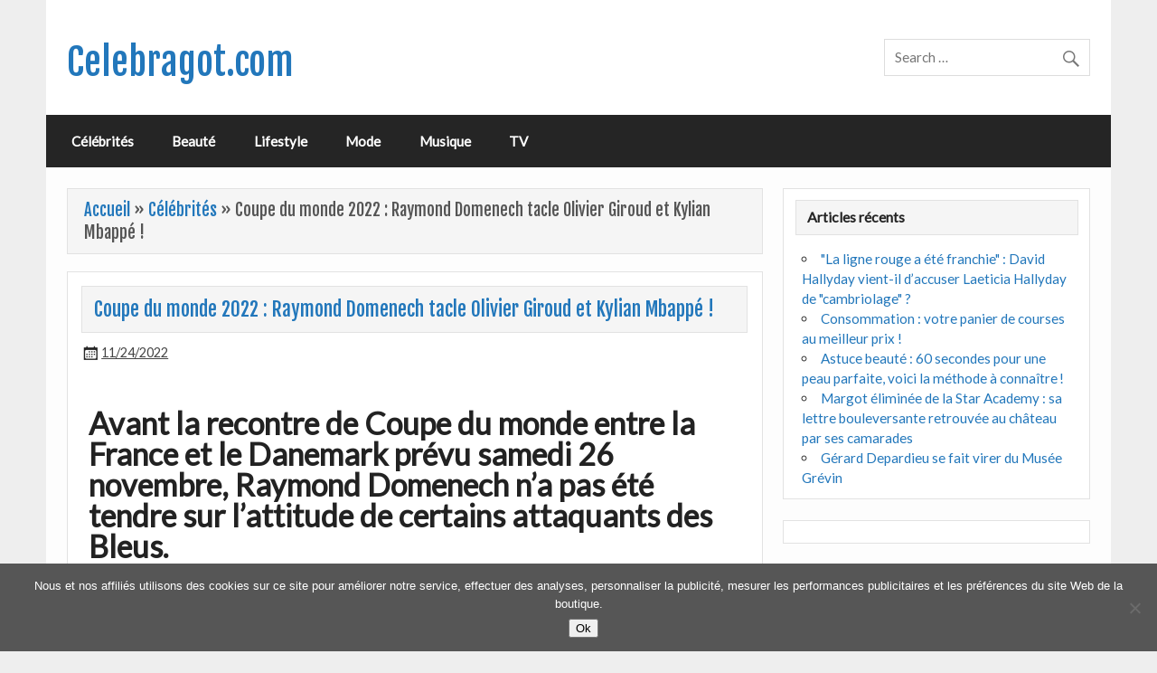

--- FILE ---
content_type: text/html; charset=UTF-8
request_url: https://celebragot.com/celebrites/coupe-du-monde-2022-raymond-domenech-tacle-olivier-giroud-et-kylian-mbappe/
body_size: 8540
content:
<!DOCTYPE html><html lang="fr-FR"><head><meta charset="UTF-8" /><meta name="viewport" content="width=device-width, initial-scale=1"><link rel="profile" href="https://gmpg.org/xfn/11" /><link rel="pingback" href="https://celebragot.com/xmlrpc.php" /><meta name='robots' content='index, follow, max-image-preview:large, max-snippet:-1, max-video-preview:-1' /><link media="all" href="https://celebragot.com/wp-content/cache/autoptimize/css/autoptimize_ef55f2865a8e9e54217f8bc4eeb1c0f4.css" rel="stylesheet"><title>Coupe du monde 2022 : Raymond Domenech tacle Olivier Giroud et Kylian Mbappé ! - Celebragot.com</title><link rel="canonical" href="https://celebragot.com/celebrites/coupe-du-monde-2022-raymond-domenech-tacle-olivier-giroud-et-kylian-mbappe/" /><meta property="og:locale" content="fr_FR" /><meta property="og:type" content="article" /><meta property="og:title" content="Coupe du monde 2022 : Raymond Domenech tacle Olivier Giroud et Kylian Mbappé ! - Celebragot.com" /><meta property="og:description" content="Avant la recontre de Coupe du monde entre la France et le Danemark prévu samedi 26 novembre, Raymond Domenech n&rsquo;a pas été tendre sur l&rsquo;attitude de certains attaquants des Bleus. Après la très mauvaise nouvelle concernant la blessure de Karim Benzema, les Bleus ont finalement rassuré leurs fans en rentrant de très belle manière dans une Coupe du monde dont [...]" /><meta property="og:url" content="https://celebragot.com/celebrites/coupe-du-monde-2022-raymond-domenech-tacle-olivier-giroud-et-kylian-mbappe/" /><meta property="og:site_name" content="Celebragot.com" /><meta property="article:published_time" content="2022-11-24T17:51:43+00:00" /><meta name="author" content="Nicole Ribeiro" /><meta name="twitter:card" content="summary_large_image" /><meta name="twitter:label1" content="Écrit par" /><meta name="twitter:data1" content="Nicole Ribeiro" /><meta name="twitter:label2" content="Durée de lecture estimée" /><meta name="twitter:data2" content="2 minutes" /> <script type="application/ld+json" class="yoast-schema-graph">{"@context":"https://schema.org","@graph":[{"@type":"WebPage","@id":"https://celebragot.com/celebrites/coupe-du-monde-2022-raymond-domenech-tacle-olivier-giroud-et-kylian-mbappe/","url":"https://celebragot.com/celebrites/coupe-du-monde-2022-raymond-domenech-tacle-olivier-giroud-et-kylian-mbappe/","name":"Coupe du monde 2022 : Raymond Domenech tacle Olivier Giroud et Kylian Mbappé ! - Celebragot.com","isPartOf":{"@id":"https://celebragot.com/#website"},"primaryImageOfPage":{"@id":"https://celebragot.com/celebrites/coupe-du-monde-2022-raymond-domenech-tacle-olivier-giroud-et-kylian-mbappe/#primaryimage"},"image":{"@id":"https://celebragot.com/celebrites/coupe-du-monde-2022-raymond-domenech-tacle-olivier-giroud-et-kylian-mbappe/#primaryimage"},"thumbnailUrl":"https://celebragot.com/wp-content/uploads/2022/11/Coupe-du-monde-2022-Raymond-Domenech-tacle-Olivier-Giroud-et-Kylian-Mbappe-.jpg","datePublished":"2022-11-24T17:51:43+00:00","author":{"@id":"https://celebragot.com/#/schema/person/49e493f16dce89dbbcbcf6e2cad12a5e"},"breadcrumb":{"@id":"https://celebragot.com/celebrites/coupe-du-monde-2022-raymond-domenech-tacle-olivier-giroud-et-kylian-mbappe/#breadcrumb"},"inLanguage":"fr-FR","potentialAction":[{"@type":"ReadAction","target":["https://celebragot.com/celebrites/coupe-du-monde-2022-raymond-domenech-tacle-olivier-giroud-et-kylian-mbappe/"]}]},{"@type":"ImageObject","inLanguage":"fr-FR","@id":"https://celebragot.com/celebrites/coupe-du-monde-2022-raymond-domenech-tacle-olivier-giroud-et-kylian-mbappe/#primaryimage","url":"https://celebragot.com/wp-content/uploads/2022/11/Coupe-du-monde-2022-Raymond-Domenech-tacle-Olivier-Giroud-et-Kylian-Mbappe-.jpg","contentUrl":"https://celebragot.com/wp-content/uploads/2022/11/Coupe-du-monde-2022-Raymond-Domenech-tacle-Olivier-Giroud-et-Kylian-Mbappe-.jpg","width":800,"height":533},{"@type":"BreadcrumbList","@id":"https://celebragot.com/celebrites/coupe-du-monde-2022-raymond-domenech-tacle-olivier-giroud-et-kylian-mbappe/#breadcrumb","itemListElement":[{"@type":"ListItem","position":1,"name":"Accueil","item":"https://celebragot.com/"},{"@type":"ListItem","position":2,"name":"Célébrités","item":"https://celebragot.com/category/celebrites/"},{"@type":"ListItem","position":3,"name":"Coupe du monde 2022 : Raymond Domenech tacle Olivier Giroud et Kylian Mbappé !"}]},{"@type":"WebSite","@id":"https://celebragot.com/#website","url":"https://celebragot.com/","name":"Celebragot.com","description":"","potentialAction":[{"@type":"SearchAction","target":{"@type":"EntryPoint","urlTemplate":"https://celebragot.com/?s={search_term_string}"},"query-input":{"@type":"PropertyValueSpecification","valueRequired":true,"valueName":"search_term_string"}}],"inLanguage":"fr-FR"},{"@type":"Person","@id":"https://celebragot.com/#/schema/person/49e493f16dce89dbbcbcf6e2cad12a5e","name":"Nicole Ribeiro","image":{"@type":"ImageObject","inLanguage":"fr-FR","@id":"https://celebragot.com/#/schema/person/image/","url":"https://secure.gravatar.com/avatar/241d796946a88b3a94aa6896ab789af7?s=96&d=mm&r=g","contentUrl":"https://secure.gravatar.com/avatar/241d796946a88b3a94aa6896ab789af7?s=96&d=mm&r=g","caption":"Nicole Ribeiro"}}]}</script> <link rel='dns-prefetch' href='//fonts.googleapis.com' /><link rel="alternate" type="application/rss+xml" title="Celebragot.com &raquo; Flux" href="https://celebragot.com/feed/" /><link rel="alternate" type="application/rss+xml" title="Celebragot.com &raquo; Flux des commentaires" href="https://celebragot.com/comments/feed/" /> <script type="text/javascript">window._wpemojiSettings = {"baseUrl":"https:\/\/s.w.org\/images\/core\/emoji\/15.0.3\/72x72\/","ext":".png","svgUrl":"https:\/\/s.w.org\/images\/core\/emoji\/15.0.3\/svg\/","svgExt":".svg","source":{"concatemoji":"https:\/\/celebragot.com\/wp-includes\/js\/wp-emoji-release.min.js?ver=f726337b1b7e65b123ecbae0314c011f"}};
/*! This file is auto-generated */
!function(i,n){var o,s,e;function c(e){try{var t={supportTests:e,timestamp:(new Date).valueOf()};sessionStorage.setItem(o,JSON.stringify(t))}catch(e){}}function p(e,t,n){e.clearRect(0,0,e.canvas.width,e.canvas.height),e.fillText(t,0,0);var t=new Uint32Array(e.getImageData(0,0,e.canvas.width,e.canvas.height).data),r=(e.clearRect(0,0,e.canvas.width,e.canvas.height),e.fillText(n,0,0),new Uint32Array(e.getImageData(0,0,e.canvas.width,e.canvas.height).data));return t.every(function(e,t){return e===r[t]})}function u(e,t,n){switch(t){case"flag":return n(e,"\ud83c\udff3\ufe0f\u200d\u26a7\ufe0f","\ud83c\udff3\ufe0f\u200b\u26a7\ufe0f")?!1:!n(e,"\ud83c\uddfa\ud83c\uddf3","\ud83c\uddfa\u200b\ud83c\uddf3")&&!n(e,"\ud83c\udff4\udb40\udc67\udb40\udc62\udb40\udc65\udb40\udc6e\udb40\udc67\udb40\udc7f","\ud83c\udff4\u200b\udb40\udc67\u200b\udb40\udc62\u200b\udb40\udc65\u200b\udb40\udc6e\u200b\udb40\udc67\u200b\udb40\udc7f");case"emoji":return!n(e,"\ud83d\udc26\u200d\u2b1b","\ud83d\udc26\u200b\u2b1b")}return!1}function f(e,t,n){var r="undefined"!=typeof WorkerGlobalScope&&self instanceof WorkerGlobalScope?new OffscreenCanvas(300,150):i.createElement("canvas"),a=r.getContext("2d",{willReadFrequently:!0}),o=(a.textBaseline="top",a.font="600 32px Arial",{});return e.forEach(function(e){o[e]=t(a,e,n)}),o}function t(e){var t=i.createElement("script");t.src=e,t.defer=!0,i.head.appendChild(t)}"undefined"!=typeof Promise&&(o="wpEmojiSettingsSupports",s=["flag","emoji"],n.supports={everything:!0,everythingExceptFlag:!0},e=new Promise(function(e){i.addEventListener("DOMContentLoaded",e,{once:!0})}),new Promise(function(t){var n=function(){try{var e=JSON.parse(sessionStorage.getItem(o));if("object"==typeof e&&"number"==typeof e.timestamp&&(new Date).valueOf()<e.timestamp+604800&&"object"==typeof e.supportTests)return e.supportTests}catch(e){}return null}();if(!n){if("undefined"!=typeof Worker&&"undefined"!=typeof OffscreenCanvas&&"undefined"!=typeof URL&&URL.createObjectURL&&"undefined"!=typeof Blob)try{var e="postMessage("+f.toString()+"("+[JSON.stringify(s),u.toString(),p.toString()].join(",")+"));",r=new Blob([e],{type:"text/javascript"}),a=new Worker(URL.createObjectURL(r),{name:"wpTestEmojiSupports"});return void(a.onmessage=function(e){c(n=e.data),a.terminate(),t(n)})}catch(e){}c(n=f(s,u,p))}t(n)}).then(function(e){for(var t in e)n.supports[t]=e[t],n.supports.everything=n.supports.everything&&n.supports[t],"flag"!==t&&(n.supports.everythingExceptFlag=n.supports.everythingExceptFlag&&n.supports[t]);n.supports.everythingExceptFlag=n.supports.everythingExceptFlag&&!n.supports.flag,n.DOMReady=!1,n.readyCallback=function(){n.DOMReady=!0}}).then(function(){return e}).then(function(){var e;n.supports.everything||(n.readyCallback(),(e=n.source||{}).concatemoji?t(e.concatemoji):e.wpemoji&&e.twemoji&&(t(e.twemoji),t(e.wpemoji)))}))}((window,document),window._wpemojiSettings);</script> <link rel='stylesheet' id='courage-default-fonts-css' href='//fonts.googleapis.com/css?family=Lato%7CFjalla+One&#038;subset=latin%2Clatin-ext' type='text/css' media='all' /> <script type="text/javascript" id="cookie-notice-front-js-before">var cnArgs = {"ajaxUrl":"https:\/\/celebragot.com\/wp-admin\/admin-ajax.php","nonce":"cc31e17d8f","hideEffect":"fade","position":"bottom","onScroll":false,"onScrollOffset":100,"onClick":false,"cookieName":"cookie_notice_accepted","cookieTime":31536000,"cookieTimeRejected":2592000,"globalCookie":false,"redirection":false,"cache":false,"revokeCookies":false,"revokeCookiesOpt":"automatic"};</script> <!--[if lt IE 9]> <script type="text/javascript" src="https://celebragot.com/wp-content/themes/courage/js/html5shiv.min.js?ver=3.7.3" id="html5shiv-js"></script> <![endif]--> <script type="text/javascript" src="https://celebragot.com/wp-includes/js/jquery/jquery.min.js?ver=3.7.1" id="jquery-core-js"></script> <script type="text/javascript" id="courage-jquery-navigation-js-extra">var courage_mainnav_title = "Menu";</script> <link rel="https://api.w.org/" href="https://celebragot.com/wp-json/" /><link rel="alternate" title="JSON" type="application/json" href="https://celebragot.com/wp-json/wp/v2/posts/133376" /><link rel="EditURI" type="application/rsd+xml" title="RSD" href="https://celebragot.com/xmlrpc.php?rsd" /><link rel="alternate" title="oEmbed (JSON)" type="application/json+oembed" href="https://celebragot.com/wp-json/oembed/1.0/embed?url=https%3A%2F%2Fcelebragot.com%2Fcelebrites%2Fcoupe-du-monde-2022-raymond-domenech-tacle-olivier-giroud-et-kylian-mbappe%2F" /><link rel="alternate" title="oEmbed (XML)" type="text/xml+oembed" href="https://celebragot.com/wp-json/oembed/1.0/embed?url=https%3A%2F%2Fcelebragot.com%2Fcelebrites%2Fcoupe-du-monde-2022-raymond-domenech-tacle-olivier-giroud-et-kylian-mbappe%2F&#038;format=xml" /><link rel="icon" href="https://celebragot.com/wp-content/uploads/2024/08/dice-3-80x80.png" sizes="32x32" /><link rel="icon" href="https://celebragot.com/wp-content/uploads/2024/08/dice-3.png" sizes="192x192" /><link rel="apple-touch-icon" href="https://celebragot.com/wp-content/uploads/2024/08/dice-3.png" /><meta name="msapplication-TileImage" content="https://celebragot.com/wp-content/uploads/2024/08/dice-3.png" /> <script async src="https://pagead2.googlesyndication.com/pagead/js/adsbygoogle.js?client=ca-pub-1201891205018270"
     crossorigin="anonymous"></script><noscript><style id="rocket-lazyload-nojs-css">.rll-youtube-player, [data-lazy-src]{display:none !important;}</style></noscript></head><body data-rsssl=1 class="post-template-default single single-post postid-133376 single-format-standard cookies-not-set boxed-design"><div id="topheader-wrap"><div id="topheader" class="clearfix"></div></div><div id="wrapper" class="hfeed"><div id="header-wrap"><header id="header" class="clearfix" role="banner"><div id="logo" class="clearfix"><p class="site-title"><a href="https://celebragot.com/" rel="home">Celebragot.com</a></p></div><div id="header-content" class="clearfix"><div id="header-search"><form role="search" method="get" class="search-form" action="https://celebragot.com/"> <label> <span class="screen-reader-text">Search for:</span> <input type="search" class="search-field" placeholder="Search &hellip;" value="" name="s"> </label> <button type="submit" class="search-submit"> <span class="genericon-search"></span> </button></form></div></div></header></div><div id="navi-wrap"><nav id="mainnav" class="clearfix" role="navigation"><ul id="mainnav-menu" class="main-navigation-menu"><li id="menu-item-31" class="menu-item menu-item-type-taxonomy menu-item-object-category current-post-ancestor current-menu-parent current-post-parent menu-item-31"><a href="https://celebragot.com/category/celebrites/">Célébrités</a></li><li id="menu-item-30" class="menu-item menu-item-type-taxonomy menu-item-object-category menu-item-30"><a href="https://celebragot.com/category/beaute/">Beauté</a></li><li id="menu-item-32" class="menu-item menu-item-type-taxonomy menu-item-object-category menu-item-32"><a href="https://celebragot.com/category/lifestyle/">Lifestyle</a></li><li id="menu-item-33" class="menu-item menu-item-type-taxonomy menu-item-object-category menu-item-33"><a href="https://celebragot.com/category/mode/">Mode</a></li><li id="menu-item-34" class="menu-item menu-item-type-taxonomy menu-item-object-category menu-item-34"><a href="https://celebragot.com/category/musique/">Musique</a></li><li id="menu-item-35" class="menu-item menu-item-type-taxonomy menu-item-object-category menu-item-35"><a href="https://celebragot.com/category/tv/">TV</a></li></ul></nav></div><div id="wrap" class="clearfix"><section id="content" class="primary" role="main"><header class="page-header"></p><p class="archive-title" id="breadcrumbs"><span><span><a href="https://celebragot.com/">Accueil</a></span> » <span><a href="https://celebragot.com/category/celebrites/">Célébrités</a></span> » <span class="breadcrumb_last" aria-current="page">Coupe du monde 2022 : Raymond Domenech tacle Olivier Giroud et Kylian Mbappé !</span></span></p><p></header><article id="post-133376" class="post-133376 post type-post status-publish format-standard has-post-thumbnail hentry category-celebrites"><h1 class="entry-title post-title">Coupe du monde 2022 : Raymond Domenech tacle Olivier Giroud et Kylian Mbappé !</h1><div class="entry-meta postmeta"><span class="meta-date"><a href="https://celebragot.com/celebrites/coupe-du-monde-2022-raymond-domenech-tacle-olivier-giroud-et-kylian-mbappe/" title="17:51" rel="bookmark"><time class="entry-date published updated" datetime="2022-11-24T17:51:43+00:00">11/24/2022</time></a></span></div><div class="entry clearfix"><h2>Avant la recontre de Coupe du monde entre la France et le Danemark prévu samedi 26 novembre, Raymond Domenech n&rsquo;a pas été tendre sur l&rsquo;attitude de certains attaquants des Bleus.</h2><p>Après la très mauvaise nouvelle concernant la blessure de Karim Benzema, les Bleus ont finalement rassuré leurs fans en rentrant de très belle manière dans une Coupe du monde dont ils sont les tenants du titre. En battant l’Australie et en inscrivant quatre buts, les hommes de Didier Deschamps ont montré qu’il faudrait compter sur eux lors de ce mondial organisé au Qatar. Mais à l’aube de défier le Danemark lors d’un match très important pour la qualification en huitièmes de finale, certains se montrent tout de même inquiets concernant la capacité des Bleus à se montrer intraitables.</p><p>Invité sur le plateau de <i>L’Équipe du Soir</i> mercredi 23 novembre, Raymond Domenech a déjà annoncé que la tâche contre les Danois serait ardue : « <i>Le point fort du Damenark, c’est l’occupation du milieu de terrain. Une équipe qui va être beaucoup plus dangereuse quand elle va défendre. Quand ils gardent le ballon au milieu de terrain, qu’ils trouvent des appuis et qu’ils arrivent à jouer… Étoffer le milieu de terrain, ce ne serait pas une aberration !</i>« </p><p>L’ancien sélectionneur de l’équipe de France a aussi pointé les faiblesses selon lui des deux attaquants Olivier Giroud et Kylian Mbappé. « <i>Mbappé il a fait quoi ? S’il y en a qui qui ne défend pas bien, qui n’a pas défendu du tout… Giroud, il n’a pas plus défendu. Il est revenu se placer en marchant, tranquille, il est positionné. Les milieux étaient à 15 mètres de lui et il n’y allait pas en courant ! Il n’a pas du tout été concerné par la récupération.</i>« , a-t-il relevé.</p><p>« <i>Il faut faire attention contre le Danemark. Si on les laisse gérer de derrière trouver les milieux de terrain, on peut être en difficulté. Quand on joue avec deux milieux comme ça avec deux extérieurs et l’avant-centre qui restent, il va y avoir des espaces où ils vont pouvoir jouer. Ils nous l’ont déjà fait ! Il faut être vigilant.</i>« , a-t-il conclu, inquiet.</p><p>T.C</p><p><b>A voir aussi : Olivier Giroud accusé d&rsquo;infidélité demande pardon à sa femme Jennifer !</b></p><p>Source: <a href="https://www.public.fr/News/Coupe-du-monde-2022-Raymond-Domenech-tacle-Olivier-Giroud-et-Kylian-Mbappe-1751801" target="_blank" rel="noopener">Lire L&rsquo;Article Complet</a></p><div class="page-links"></div></div></article><nav class="navigation post-navigation" aria-label="Publications"><h2 class="screen-reader-text">Navigation de l’article</h2><div class="nav-links"><div class="nav-previous"><a href="https://celebragot.com/mode/coup-declat-akillis-fete-les-15-ans-dune-joaillerie-qui-dynamite-les-codes/" rel="prev">&laquo; Coup d&rsquo;éclat – Akillis fête les 15 ans d’une joaillerie qui dynamite les codes</a></div><div class="nav-next"><a href="https://celebragot.com/musique/polnareff-renaud-lomepal-et-dj-snake-les-francofolies-de-la-rochelle-dvoilent-les-ttes-daffiche-de-la-38e-dition/" rel="next">Polnareff, Renaud, Lomepal et DJ Snake : les Francofolies de la Rochelle d&eacute;voilent les t&ecirc;tes d&#039;affiche de la 38e &eacute;dition &raquo;</a></div></div></nav></section><section id="sidebar" class="secondary clearfix" role="complementary"><aside id="recent-posts-2" class="widget widget_recent_entries clearfix"><div class="widgettitle"><span>Articles récents</span></div><ul><li> <a href="https://celebragot.com/celebrites/la-ligne-rouge-a-ete-franchie-david-hallyday-vient-il-daccuser-laeticia-hallyday-de-cambriolage/">&quot;La ligne rouge a été franchie&quot; : David Hallyday vient-il d’accuser Laeticia Hallyday de &quot;cambriolage&quot; ?</a></li><li> <a href="https://celebragot.com/lifestyle/consommation-votre-panier-de-courses-au-meilleur-prix/">Consommation : votre panier de courses au meilleur prix !</a></li><li> <a href="https://celebragot.com/beaute/astuce-beaute-60-secondes-pour-une-peau-parfaite-voici-la-methode-a-connaitre/">Astuce beauté : 60 secondes pour une peau parfaite, voici la méthode à connaître !</a></li><li> <a href="https://celebragot.com/celebrites/margot-eliminee-de-la-star-academy-sa-lettre-bouleversante-retrouvee-au-chateau-par-ses-camarades/">Margot éliminée de la Star Academy : sa lettre bouleversante retrouvée au château par ses camarades</a></li><li> <a href="https://celebragot.com/celebrites/gerard-depardieu-se-fait-virer-du-musee-grevin/">Gérard Depardieu se fait virer du Musée Grévin</a></li></ul></aside><aside id="custom_html-2" class="widget_text widget widget_custom_html clearfix"><div class="textwidget custom-html-widget"> <script type="text/javascript">var sc_project=12080270; 
var sc_invisible=1; 
var sc_security="12c2b8b2";</script> <script type="text/javascript"
src="https://www.statcounter.com/counter/counter.js"
async></script> <noscript><div class="statcounter"><a title="Web Analytics" href="https://statcounter.com/" target="_blank" rel="noopener"><img
class="statcounter"
src="https://c.statcounter.com/12080270/0/12c2b8b2/1/"
alt="Web Analytics"></a></div></noscript></div></aside></section></div><div id="footer-wrap"><footer id="footer" class="container clearfix" role="contentinfo"><nav id="footernav" class="clearfix" role="navigation"></nav><div id="footer-text"> <span class="credit-link"> Copyright &copy; 2026 </span></div></footer></div></div><div id="cookie-notice" role="dialog" class="cookie-notice-hidden cookie-revoke-hidden cn-position-bottom" aria-label="Cookie Notice" style="background-color: rgba(86,86,86,1);"><div class="cookie-notice-container" style="color: #fff"><span id="cn-notice-text" class="cn-text-container">Nous et nos affiliés utilisons des cookies sur ce site pour améliorer notre service, effectuer des analyses, personnaliser la publicité, mesurer les performances publicitaires et les préférences du site Web de la boutique.</span><span id="cn-notice-buttons" class="cn-buttons-container"><button id="cn-accept-cookie" data-cookie-set="accept" class="cn-set-cookie cn-button cn-button-custom button" aria-label="Ok">Ok</button></span><button type="button" id="cn-close-notice" data-cookie-set="accept" class="cn-close-icon" aria-label="No"></button></div></div> <script>window.lazyLoadOptions = [{
                elements_selector: "img[data-lazy-src],.rocket-lazyload,iframe[data-lazy-src]",
                data_src: "lazy-src",
                data_srcset: "lazy-srcset",
                data_sizes: "lazy-sizes",
                class_loading: "lazyloading",
                class_loaded: "lazyloaded",
                threshold: 300,
                callback_loaded: function(element) {
                    if ( element.tagName === "IFRAME" && element.dataset.rocketLazyload == "fitvidscompatible" ) {
                        if (element.classList.contains("lazyloaded") ) {
                            if (typeof window.jQuery != "undefined") {
                                if (jQuery.fn.fitVids) {
                                    jQuery(element).parent().fitVids();
                                }
                            }
                        }
                    }
                }},{
				elements_selector: ".rocket-lazyload",
				data_src: "lazy-src",
				data_srcset: "lazy-srcset",
				data_sizes: "lazy-sizes",
				class_loading: "lazyloading",
				class_loaded: "lazyloaded",
				threshold: 300,
			}];
        window.addEventListener('LazyLoad::Initialized', function (e) {
            var lazyLoadInstance = e.detail.instance;

            if (window.MutationObserver) {
                var observer = new MutationObserver(function(mutations) {
                    var image_count = 0;
                    var iframe_count = 0;
                    var rocketlazy_count = 0;

                    mutations.forEach(function(mutation) {
                        for (var i = 0; i < mutation.addedNodes.length; i++) {
                            if (typeof mutation.addedNodes[i].getElementsByTagName !== 'function') {
                                continue;
                            }

                            if (typeof mutation.addedNodes[i].getElementsByClassName !== 'function') {
                                continue;
                            }

                            images = mutation.addedNodes[i].getElementsByTagName('img');
                            is_image = mutation.addedNodes[i].tagName == "IMG";
                            iframes = mutation.addedNodes[i].getElementsByTagName('iframe');
                            is_iframe = mutation.addedNodes[i].tagName == "IFRAME";
                            rocket_lazy = mutation.addedNodes[i].getElementsByClassName('rocket-lazyload');

                            image_count += images.length;
			                iframe_count += iframes.length;
			                rocketlazy_count += rocket_lazy.length;

                            if(is_image){
                                image_count += 1;
                            }

                            if(is_iframe){
                                iframe_count += 1;
                            }
                        }
                    } );

                    if(image_count > 0 || iframe_count > 0 || rocketlazy_count > 0){
                        lazyLoadInstance.update();
                    }
                } );

                var b      = document.getElementsByTagName("body")[0];
                var config = { childList: true, subtree: true };

                observer.observe(b, config);
            }
        }, false);</script><script>function lazyLoadThumb(e,alt,l){var t='<img loading="lazy" src="https://i.ytimg.com/vi/ID/hqdefault.jpg" alt="" width="480" height="360">',a='<button class="play" aria-label="play Youtube video"></button>';if(l){t=t.replace('data-lazy-','');t=t.replace('loading="lazy"','');t=t.replace(/<noscript>.*?<\/noscript>/g,'');}t=t.replace('alt=""','alt="'+alt+'"');return t.replace("ID",e)+a}function lazyLoadYoutubeIframe(){var e=document.createElement("iframe"),t="ID?autoplay=1";t+=0===this.parentNode.dataset.query.length?"":"&"+this.parentNode.dataset.query;e.setAttribute("src",t.replace("ID",this.parentNode.dataset.src)),e.setAttribute("frameborder","0"),e.setAttribute("allowfullscreen","1"),e.setAttribute("allow","accelerometer; autoplay; encrypted-media; gyroscope; picture-in-picture"),this.parentNode.parentNode.replaceChild(e,this.parentNode)}document.addEventListener("DOMContentLoaded",function(){var exclusions=[];var e,t,p,u,l,a=document.getElementsByClassName("rll-youtube-player");for(t=0;t<a.length;t++)(e=document.createElement("div")),(u='https://i.ytimg.com/vi/ID/hqdefault.jpg'),(u=u.replace('ID',a[t].dataset.id)),(l=exclusions.some(exclusion=>u.includes(exclusion))),e.setAttribute("data-id",a[t].dataset.id),e.setAttribute("data-query",a[t].dataset.query),e.setAttribute("data-src",a[t].dataset.src),(e.innerHTML=lazyLoadThumb(a[t].dataset.id,a[t].dataset.alt,l)),a[t].appendChild(e),(p=e.querySelector(".play")),(p.onclick=lazyLoadYoutubeIframe)});</script><script defer src="https://celebragot.com/wp-content/cache/autoptimize/js/autoptimize_193248ecb4d2d9bb13dac4d4b93b8b35.js"></script><script defer src="https://static.cloudflareinsights.com/beacon.min.js/vcd15cbe7772f49c399c6a5babf22c1241717689176015" integrity="sha512-ZpsOmlRQV6y907TI0dKBHq9Md29nnaEIPlkf84rnaERnq6zvWvPUqr2ft8M1aS28oN72PdrCzSjY4U6VaAw1EQ==" data-cf-beacon='{"version":"2024.11.0","token":"cdafd8d2ea4b4c48b878a01b8d72c629","r":1,"server_timing":{"name":{"cfCacheStatus":true,"cfEdge":true,"cfExtPri":true,"cfL4":true,"cfOrigin":true,"cfSpeedBrain":true},"location_startswith":null}}' crossorigin="anonymous"></script>
</body></html>

--- FILE ---
content_type: text/html; charset=utf-8
request_url: https://www.google.com/recaptcha/api2/aframe
body_size: 268
content:
<!DOCTYPE HTML><html><head><meta http-equiv="content-type" content="text/html; charset=UTF-8"></head><body><script nonce="57hpMA9V0080gNBZDGZ26g">/** Anti-fraud and anti-abuse applications only. See google.com/recaptcha */ try{var clients={'sodar':'https://pagead2.googlesyndication.com/pagead/sodar?'};window.addEventListener("message",function(a){try{if(a.source===window.parent){var b=JSON.parse(a.data);var c=clients[b['id']];if(c){var d=document.createElement('img');d.src=c+b['params']+'&rc='+(localStorage.getItem("rc::a")?sessionStorage.getItem("rc::b"):"");window.document.body.appendChild(d);sessionStorage.setItem("rc::e",parseInt(sessionStorage.getItem("rc::e")||0)+1);localStorage.setItem("rc::h",'1770057729509');}}}catch(b){}});window.parent.postMessage("_grecaptcha_ready", "*");}catch(b){}</script></body></html>